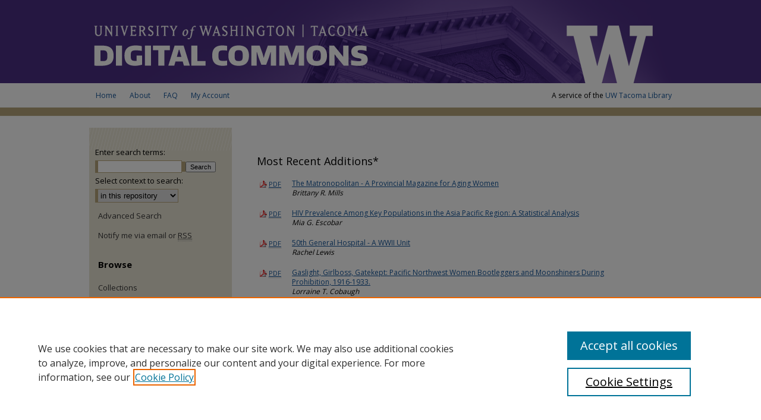

--- FILE ---
content_type: text/html; charset=UTF-8
request_url: https://digitalcommons.tacoma.uw.edu/recent_additions.html
body_size: 5535
content:

<!DOCTYPE html>
<html lang="en">
<head><!-- inj yui3-seed: --><script type='text/javascript' src='//cdnjs.cloudflare.com/ajax/libs/yui/3.6.0/yui/yui-min.js'></script><script type='text/javascript' src='//ajax.googleapis.com/ajax/libs/jquery/1.10.2/jquery.min.js'></script><!-- Adobe Analytics --><script type='text/javascript' src='https://assets.adobedtm.com/4a848ae9611a/d0e96722185b/launch-d525bb0064d8.min.js'></script><script type='text/javascript' src=/assets/nr_browser_production.js></script>

<!-- def.1 -->
<meta charset="utf-8">
<meta name="viewport" content="width=device-width">
<title>
Most Recent Additions* | UW Tacoma Digital Commons | University of Washington Tacoma Research
</title>




<!-- sh.1 -->
<link rel="stylesheet" href="/ir-style.css" type="text/css" media="screen">
<link rel="stylesheet" href="/ir-custom.css" type="text/css" media="screen">
<link rel="stylesheet" href="/ir-print.css" type="text/css" media="print">
<link rel="stylesheet" href="/ir-local.css" type="text/css" media="screen">
<link rel="alternate" type="application/rss+xml" title="Site Feed" href="/recent.rss">
<script type="text/javascript" src="/assets/jsUtilities.js"></script>
<script type="text/javascript" src="/assets/footnoteLinks.js"></script>
<!--[if IE]>
<link rel="stylesheet" href="/ir-ie.css" type="text/css" media="screen">
<![endif]-->

<link rel="shortcut icon" href="/favicon.ico" type="image/x-icon">

<!-- end sh.1 -->




<script type="text/javascript">var pageData = {"page":{"environment":"prod","productName":"bpdg","language":"en","name":"site:recent_additions","businessUnit":"els:rp:st"},"visitor":{}};</script>

</head>
<body >
<!-- FILE /srv/sequoia/main/data/digitalcommons.tacoma.uw.edu/assets/header.pregen --><!-- FILE: /srv/sequoia/main/data/assets/site/mobile_nav.inc --><!--[if !IE]>-->
<script src="/assets/scripts/dc-mobile/dc-responsive-nav.js"></script>

<header id="mobile-nav" class="nav-down device-fixed-height" style="visibility: hidden;">
  
  
  <nav class="nav-collapse">
    <ul>
      <li class="menu-item active device-fixed-width"><a href="https://digitalcommons.tacoma.uw.edu" title="Home" data-scroll >Home</a></li>
      <li class="menu-item device-fixed-width"><a href="https://digitalcommons.tacoma.uw.edu/do/search/advanced/" title="Search" data-scroll ><i class="icon-search"></i> Search</a></li>
      <li class="menu-item device-fixed-width"><a href="https://digitalcommons.tacoma.uw.edu/communities.html" title="Browse" data-scroll >Browse Collections</a></li>
      <li class="menu-item device-fixed-width"><a href="/cgi/myaccount.cgi?context=" title="My Account" data-scroll >My Account</a></li>
      <li class="menu-item device-fixed-width"><a href="https://digitalcommons.tacoma.uw.edu/about.html" title="About" data-scroll >About</a></li>
      <li class="menu-item device-fixed-width"><a href="https://network.bepress.com" title="Digital Commons Network" data-scroll ><img width="16" height="16" alt="DC Network" style="vertical-align:top;" src="/assets/md5images/8e240588cf8cd3a028768d4294acd7d3.png"> Digital Commons Network™</a></li>
    </ul>
  </nav>
</header>

<script src="/assets/scripts/dc-mobile/dc-mobile-nav.js"></script>
<!--<![endif]-->
<!-- FILE: /srv/sequoia/main/data/digitalcommons.tacoma.uw.edu/assets/header.pregen (cont) -->

<div id="tacoma">
<div id="container"><a href="#main" class="skiplink" accesskey="2" >Skip to main content</a>

<div id="header">
<!-- FILE: /srv/sequoia/main/data/assets/site/ir_logo.inc -->








	<div id="logo">
		<a href="http://www.tacoma.uw.edu/" title="University of Washington Tacoma" >
			<img alt="UW Tacoma Digital Commons" border="0" width='200' height='140' src="/assets/md5images/e3da720f8117d30ca50158c1f5b60f01.png">
		</a>
	</div>




<!-- FILE: /srv/sequoia/main/data/digitalcommons.tacoma.uw.edu/assets/header.pregen (cont) -->
<div id="pagetitle">

<h1><a href="https://digitalcommons.tacoma.uw.edu" title="UW Tacoma Digital Commons" >UW Tacoma Digital Commons</a></h1>
</div>
</div><div id="navigation"><!-- FILE: /srv/sequoia/main/data/digitalcommons.tacoma.uw.edu/assets/ir_navigation.inc --><div id="tabs"><ul><li id="tabone"><a href="https://digitalcommons.tacoma.uw.edu" title="Home" accesskey="3" ><span>Home</span></a></li><li id="tabtwo"><a href="https://digitalcommons.tacoma.uw.edu/about.html" title="About" ><span>About</span></a></li><li id="tabthree"><a href="https://digitalcommons.tacoma.uw.edu/faq.html" title="FAQ" ><span>FAQ</span></a></li><li id="tabfour"><a href="https://digitalcommons.tacoma.uw.edu/cgi/myaccount.cgi?context=  " title="My Account" ><span>My Account</span></a></li></ul></div><div id="uwt-navbar"><p>A service of the <a href="http://www.tacoma.uw.edu/library/" title="UW Tacoma Library" >UW Tacoma Library</a></p></div>


<!-- FILE: /srv/sequoia/main/data/digitalcommons.tacoma.uw.edu/assets/header.pregen (cont) --></div>



<div id="wrapper">
<div id="content">
<div id="main" class="text">


<!-- FILE: /srv/sequoia/main/data/assets/site/ir_recent_additions.inc -->

<!-- FILE: /srv/sequoia/main/data/assets/site/openurl.inc -->

























<!-- FILE: /srv/sequoia/main/data/assets/site/ir_recent_additions.inc (cont) -->




<div class="article-list">
	<h2 id="recent-title" class="html-title">Most Recent Additions*</h2>
	
		
			

	
	<!-- FILE: /srv/sequoia/main/data/assets/site/ir_download_link.inc -->









	
	
	
    
    
    
	
		
		
		
	
	
	
	
	
	

<!-- FILE: /srv/sequoia/main/data/assets/site/ir_recent_additions.inc (cont) -->
		<div class="doc">
			
			
				
					<p class="pdf"><a href="https://digitalcommons.tacoma.uw.edu/cgi/viewcontent.cgi?article=1113&amp;context=gender_studies" title="Download PDF of The Matronopolitan - A Provincial Magazine for Aging Women (30.5&nbsp;MB)" ><acronym title="Portable Document Format">PDF</acronym></a></p>
				
				
				
				
			
			<p><a href="https://digitalcommons.tacoma.uw.edu/gender_studies/109" >The Matronopolitan - A Provincial Magazine for Aging Women</a><br><span class="auth">Brittany R. Mills</span></p>
		</div>
		
	


		
			

	
	<!-- FILE: /srv/sequoia/main/data/assets/site/ir_download_link.inc -->









	
	
	
    
    
    
	
		
		
		
	
	
	
	
	
	

<!-- FILE: /srv/sequoia/main/data/assets/site/ir_recent_additions.inc (cont) -->
		<div class="doc">
			
			
				
					<p class="pdf"><a href="https://digitalcommons.tacoma.uw.edu/cgi/viewcontent.cgi?article=1104&amp;context=gh_theses" title="Download PDF of HIV Prevalence Among Key Populations in the Asia Pacific Region: A Statistical Analysis (8.5&nbsp;MB)" ><acronym title="Portable Document Format">PDF</acronym></a></p>
				
				
				
				
			
			<p><a href="https://digitalcommons.tacoma.uw.edu/gh_theses/104" >HIV Prevalence Among Key Populations in the Asia Pacific Region: A Statistical Analysis</a><br><span class="auth">Mia G. Escobar</span></p>
		</div>
		
	


		
			

	
	<!-- FILE: /srv/sequoia/main/data/assets/site/ir_download_link.inc -->









	
	
	
    
    
    
	
		
		
		
	
	
	
	
	
	

<!-- FILE: /srv/sequoia/main/data/assets/site/ir_recent_additions.inc (cont) -->
		<div class="doc">
			
			
				
					<p class="pdf"><a href="https://digitalcommons.tacoma.uw.edu/cgi/viewcontent.cgi?article=1081&amp;context=history_theses" title="Download PDF of 50th General Hospital - A WWII Unit (2.5&nbsp;MB)" ><acronym title="Portable Document Format">PDF</acronym></a></p>
				
				
				
				
			
			<p><a href="https://digitalcommons.tacoma.uw.edu/history_theses/64" >50th General Hospital - A WWII Unit</a><br><span class="auth">Rachel Lewis</span></p>
		</div>
		
	


		
			

	
	<!-- FILE: /srv/sequoia/main/data/assets/site/ir_download_link.inc -->









	
	
	
    
    
    
	
		
		
		
	
	
	
	
	
	

<!-- FILE: /srv/sequoia/main/data/assets/site/ir_recent_additions.inc (cont) -->
		<div class="doc">
			
			
				
					<p class="pdf"><a href="https://digitalcommons.tacoma.uw.edu/cgi/viewcontent.cgi?article=1080&amp;context=history_theses" title="Download PDF of Gaslight, Girlboss, Gatekept: Pacific Northwest Women Bootleggers and Moonshiners During Prohibition, 1916-1933. (472&nbsp;KB)" ><acronym title="Portable Document Format">PDF</acronym></a></p>
				
				
				
				
			
			<p><a href="https://digitalcommons.tacoma.uw.edu/history_theses/63" >Gaslight, Girlboss, Gatekept: Pacific Northwest Women Bootleggers and Moonshiners During Prohibition, 1916-1933.</a><br><span class="auth">Lorraine T. Cobaugh</span></p>
		</div>
		
	


		
			

	
	<!-- FILE: /srv/sequoia/main/data/assets/site/ir_download_link.inc -->









	
	
	
    
    
    
	
		
		
		
	
	
	
	
	
	

<!-- FILE: /srv/sequoia/main/data/assets/site/ir_recent_additions.inc (cont) -->
		<div class="doc">
			
			
				
					<p class="pdf"><a href="https://digitalcommons.tacoma.uw.edu/cgi/viewcontent.cgi?article=1098&amp;context=edd_capstones" title="Download PDF of Examining the Impact of Neural Education-Focused Professional Development on Educators: An Open Letter (441&nbsp;KB)" ><acronym title="Portable Document Format">PDF</acronym></a></p>
				
				
				
				
			
			<p><a href="https://digitalcommons.tacoma.uw.edu/edd_capstones/94" >Examining the Impact of Neural Education-Focused Professional Development on Educators: An Open Letter</a><br><span class="auth">Mary Catherine Pilon</span></p>
		</div>
		
	


		
			

	
	<!-- FILE: /srv/sequoia/main/data/assets/site/ir_download_link.inc -->









	
	
	
    
    
    
	
		
		
		
	
	
	
	
	
	

<!-- FILE: /srv/sequoia/main/data/assets/site/ir_recent_additions.inc (cont) -->
		<div class="doc">
			
			
				
					<p class="pdf"><a href="https://digitalcommons.tacoma.uw.edu/cgi/viewcontent.cgi?article=1028&amp;context=ppe_prize" title="Download PDF of The Best Intentions: How Lyndon Johnson Lost the War on Poverty (331&nbsp;KB)" ><acronym title="Portable Document Format">PDF</acronym></a></p>
				
				
				
				
			
			<p><a href="https://digitalcommons.tacoma.uw.edu/ppe_prize/27" >The Best Intentions: How Lyndon Johnson Lost the War on Poverty</a><br><span class="auth">Paul Roeller</span></p>
		</div>
		
	


		
			

	
	<!-- FILE: /srv/sequoia/main/data/assets/site/ir_download_link.inc -->









	
	
	
    
    
    
	
		
		
		
	
	
	
	
	
	

<!-- FILE: /srv/sequoia/main/data/assets/site/ir_recent_additions.inc (cont) -->
		<div class="doc">
			
			
				
					<p class="pdf"><a href="https://digitalcommons.tacoma.uw.edu/cgi/viewcontent.cgi?article=1027&amp;context=ppe_prize" title="Download PDF of Echoes of Change: Media Distortion and Cultural Violence in BLM Narratives (502&nbsp;KB)" ><acronym title="Portable Document Format">PDF</acronym></a></p>
				
				
				
				
			
			<p><a href="https://digitalcommons.tacoma.uw.edu/ppe_prize/26" >Echoes of Change: Media Distortion and Cultural Violence in BLM Narratives</a><br><span class="auth">Mahamed Rage</span></p>
		</div>
		
	


		
			

	
	<!-- FILE: /srv/sequoia/main/data/assets/site/ir_download_link.inc -->









	
	
	
    
    
    
	
		
		
		
	
	
	
	
	
	

<!-- FILE: /srv/sequoia/main/data/assets/site/ir_recent_additions.inc (cont) -->
		<div class="doc">
			
			
				
					<p class="pdf"><a href="https://digitalcommons.tacoma.uw.edu/cgi/viewcontent.cgi?article=1103&amp;context=gh_theses" title="Download PDF of The Effects of Culture on the Perception of Parenting Styles (526&nbsp;KB)" ><acronym title="Portable Document Format">PDF</acronym></a></p>
				
				
				
				
			
			<p><a href="https://digitalcommons.tacoma.uw.edu/gh_theses/103" >The Effects of Culture on the Perception of Parenting Styles</a><br><span class="auth">Jane Jones</span></p>
		</div>
		
	


		
			

	
	<!-- FILE: /srv/sequoia/main/data/assets/site/ir_download_link.inc -->









	
	
	
    
    
    
	
		
		
		
	
	
	
	
	
	

<!-- FILE: /srv/sequoia/main/data/assets/site/ir_recent_additions.inc (cont) -->
		<div class="doc">
			
			
				
					<p class="pdf"><a href="https://digitalcommons.tacoma.uw.edu/cgi/viewcontent.cgi?article=1044&amp;context=med_theses" title="Download PDF of Impact of Military Lifestyle on Children (450&nbsp;KB)" ><acronym title="Portable Document Format">PDF</acronym></a></p>
				
				
				
				
			
			<p><a href="https://digitalcommons.tacoma.uw.edu/med_theses/45" >Impact of Military Lifestyle on Children</a><br><span class="auth">Gabrielle M. Belin</span></p>
		</div>
		
	


		
			

	
	<!-- FILE: /srv/sequoia/main/data/assets/site/ir_download_link.inc -->









	
	
	
    
    
    
	
		
		
		
	
	
	
	
	
	

<!-- FILE: /srv/sequoia/main/data/assets/site/ir_recent_additions.inc (cont) -->
		<div class="doc">
			
			
				
					<p class="pdf"><a href="https://digitalcommons.tacoma.uw.edu/cgi/viewcontent.cgi?article=1041&amp;context=med_theses" title="Download PDF of The Trauma of Black Males Within the Education System (575&nbsp;KB)" ><acronym title="Portable Document Format">PDF</acronym></a></p>
				
				
				
				
			
			<p><a href="https://digitalcommons.tacoma.uw.edu/med_theses/44" >The Trauma of Black Males Within the Education System</a><br><span class="auth">Donovan J. Oldham</span></p>
		</div>
		
	


		
			

	
	<!-- FILE: /srv/sequoia/main/data/assets/site/ir_download_link.inc -->









	
	
	
    
    
    
	
		
		
		
	
	
	
	
	
	

<!-- FILE: /srv/sequoia/main/data/assets/site/ir_recent_additions.inc (cont) -->
		<div class="doc">
			
			
				
					<p class="pdf"><a href="https://digitalcommons.tacoma.uw.edu/cgi/viewcontent.cgi?article=1043&amp;context=med_theses" title="Download PDF of The Impact of Teacher Well-Being, Joy, and Effectiveness  On Student Outcomes and Sustainable Education (390&nbsp;KB)" ><acronym title="Portable Document Format">PDF</acronym></a></p>
				
				
				
				
			
			<p><a href="https://digitalcommons.tacoma.uw.edu/med_theses/43" >The Impact of Teacher Well-Being, Joy, and Effectiveness  On Student Outcomes and Sustainable Education</a><br><span class="auth">GERELCHIMEG Boldbaatar</span></p>
		</div>
		
	


		
			

	
	<!-- FILE: /srv/sequoia/main/data/assets/site/ir_download_link.inc -->









	
	
	
    
    
    
	
		
		
		
	
	
	
	
	
	

<!-- FILE: /srv/sequoia/main/data/assets/site/ir_recent_additions.inc (cont) -->
		<div class="doc">
			
			
				
					<p class="pdf"><a href="https://digitalcommons.tacoma.uw.edu/cgi/viewcontent.cgi?article=1042&amp;context=med_theses" title="Download PDF of Meaningful Inclusion of Elementary Students with Autism (380&nbsp;KB)" ><acronym title="Portable Document Format">PDF</acronym></a></p>
				
				
				
				
			
			<p><a href="https://digitalcommons.tacoma.uw.edu/med_theses/42" >Meaningful Inclusion of Elementary Students with Autism</a><br><span class="auth">Virginia L. Larrison</span></p>
		</div>
		
	


		
			

	
	<!-- FILE: /srv/sequoia/main/data/assets/site/ir_download_link.inc -->









	
	
	
    
    
    
	
		
		
		
	
	
	
	
	
	

<!-- FILE: /srv/sequoia/main/data/assets/site/ir_recent_additions.inc (cont) -->
		<div class="doc">
			
			
				
					<p class="pdf"><a href="https://digitalcommons.tacoma.uw.edu/cgi/viewcontent.cgi?article=1022&amp;context=med_theses" title="Download PDF of Mathematical Teaching Practices on Elementary Students’ Mathematical Comprehension: A Literature Review (399&nbsp;KB)" ><acronym title="Portable Document Format">PDF</acronym></a></p>
				
				
				
				
			
			<p><a href="https://digitalcommons.tacoma.uw.edu/med_theses/41" >Mathematical Teaching Practices on Elementary Students’ Mathematical Comprehension: A Literature Review</a><br><span class="auth">Catherine Matz</span></p>
		</div>
		
	


		
			

	
	<!-- FILE: /srv/sequoia/main/data/assets/site/ir_download_link.inc -->









	
	
	
    
    
    
	
		
		
		
	
	
	
	
	
	

<!-- FILE: /srv/sequoia/main/data/assets/site/ir_recent_additions.inc (cont) -->
		<div class="doc">
			
			
				
					<p class="pdf"><a href="https://digitalcommons.tacoma.uw.edu/cgi/viewcontent.cgi?article=1023&amp;context=med_theses" title="Download PDF of An Exploration of the Challenges Faced by Newcomer Students (466&nbsp;KB)" ><acronym title="Portable Document Format">PDF</acronym></a></p>
				
				
				
				
			
			<p><a href="https://digitalcommons.tacoma.uw.edu/med_theses/40" >An Exploration of the Challenges Faced by Newcomer Students</a><br><span class="auth">Emily Gallagher</span></p>
		</div>
		
	


		
			

	
	<!-- FILE: /srv/sequoia/main/data/assets/site/ir_download_link.inc -->









	
	
	
    
    
    
	
		
		
		
	
	
	
	
	
	

<!-- FILE: /srv/sequoia/main/data/assets/site/ir_recent_additions.inc (cont) -->
		<div class="doc">
			
			
				
					<p class="pdf"><a href="https://digitalcommons.tacoma.uw.edu/cgi/viewcontent.cgi?article=1024&amp;context=med_theses" title="Download PDF of Literacy Instruction for Students with Significant Disabilities (310&nbsp;KB)" ><acronym title="Portable Document Format">PDF</acronym></a></p>
				
				
				
				
			
			<p><a href="https://digitalcommons.tacoma.uw.edu/med_theses/39" >Literacy Instruction for Students with Significant Disabilities</a><br><span class="auth">Mariah Archibald Shulman</span></p>
		</div>
		
	


		
			

	
	<!-- FILE: /srv/sequoia/main/data/assets/site/ir_download_link.inc -->









	
	
	
    
    
    
	
		
		
		
	
	
	
	
	
	

<!-- FILE: /srv/sequoia/main/data/assets/site/ir_recent_additions.inc (cont) -->
		<div class="doc">
			
			
				
					<p class="pdf"><a href="https://digitalcommons.tacoma.uw.edu/cgi/viewcontent.cgi?article=1025&amp;context=med_theses" title="Download PDF of Exploring Gender Stereotypes and National Policies Impacting Mothers&#039; Careers in K-12 Education (665&nbsp;KB)" ><acronym title="Portable Document Format">PDF</acronym></a></p>
				
				
				
				
			
			<p><a href="https://digitalcommons.tacoma.uw.edu/med_theses/38" >Exploring Gender Stereotypes and National Policies Impacting Mothers' Careers in K-12 Education</a><br><span class="auth">Melinda Melody Goetz</span></p>
		</div>
		
	


		
			

	
	<!-- FILE: /srv/sequoia/main/data/assets/site/ir_download_link.inc -->









	
	
	
    
    
    
	
		
		
		
	
	
	
	
	
	

<!-- FILE: /srv/sequoia/main/data/assets/site/ir_recent_additions.inc (cont) -->
		<div class="doc">
			
			
				
					<p class="pdf"><a href="https://digitalcommons.tacoma.uw.edu/cgi/viewcontent.cgi?article=1026&amp;context=med_theses" title="Download PDF of Vocabulary Instruction for Culturally and Linguistically Diverse Students (752&nbsp;KB)" ><acronym title="Portable Document Format">PDF</acronym></a></p>
				
				
				
				
			
			<p><a href="https://digitalcommons.tacoma.uw.edu/med_theses/37" >Vocabulary Instruction for Culturally and Linguistically Diverse Students</a><br><span class="auth">Kayla Kupinski</span></p>
		</div>
		
	


		
			

	
	<!-- FILE: /srv/sequoia/main/data/assets/site/ir_download_link.inc -->









	
	
	
    
    
    
	
		
		
		
	
	
	
	
	
	

<!-- FILE: /srv/sequoia/main/data/assets/site/ir_recent_additions.inc (cont) -->
		<div class="doc">
			
			
				
					<p class="pdf"><a href="https://digitalcommons.tacoma.uw.edu/cgi/viewcontent.cgi?article=1027&amp;context=med_theses" title="Download PDF of The Impact of Foster Care on Children&#039;s Educational Outcomes (331&nbsp;KB)" ><acronym title="Portable Document Format">PDF</acronym></a></p>
				
				
				
				
			
			<p><a href="https://digitalcommons.tacoma.uw.edu/med_theses/36" >The Impact of Foster Care on Children's Educational Outcomes</a><br><span class="auth">Dan Murray</span></p>
		</div>
		
	


		
			

	
	<!-- FILE: /srv/sequoia/main/data/assets/site/ir_download_link.inc -->









	
	
	
    
    
    
	
		
		
		
	
	
	
	
	
	

<!-- FILE: /srv/sequoia/main/data/assets/site/ir_recent_additions.inc (cont) -->
		<div class="doc">
			
			
				
					<p class="pdf"><a href="https://digitalcommons.tacoma.uw.edu/cgi/viewcontent.cgi?article=1028&amp;context=med_theses" title="Download PDF of Small Reading Intervention Groups (514&nbsp;KB)" ><acronym title="Portable Document Format">PDF</acronym></a></p>
				
				
				
				
			
			<p><a href="https://digitalcommons.tacoma.uw.edu/med_theses/35" >Small Reading Intervention Groups</a><br><span class="auth">Gladys Espino</span></p>
		</div>
		
	


		
			

	
	<!-- FILE: /srv/sequoia/main/data/assets/site/ir_download_link.inc -->









	
	
	
    
    
    
	
		
		
		
	
	
	
	
	
	

<!-- FILE: /srv/sequoia/main/data/assets/site/ir_recent_additions.inc (cont) -->
		<div class="doc">
			
			
				
					<p class="pdf"><a href="https://digitalcommons.tacoma.uw.edu/cgi/viewcontent.cgi?article=1029&amp;context=med_theses" title="Download PDF of Staff Learning as it Relates to Student Learning: A Look at Effective Professional Development (356&nbsp;KB)" ><acronym title="Portable Document Format">PDF</acronym></a></p>
				
				
				
				
			
			<p><a href="https://digitalcommons.tacoma.uw.edu/med_theses/34" >Staff Learning as it Relates to Student Learning: A Look at Effective Professional Development</a><br><span class="auth">zzachary Mcdonell</span></p>
		</div>
		
	


		
			

	


		
			

	


		
			

	


		
			

	


		
			

	


		
			

	


		
			

	


		
			

	


		
			

	


		
			

	


		
	
	
</div>

<p class="update">
*Updated as of 11/09/25.
</p><!-- FILE: /srv/sequoia/main/data/assets/site/recent_additions.html (cont) --><!-- FILE /srv/sequoia/main/data/assets/site/footer.pregen --></div>
	<div class="verticalalign">&nbsp;</div>
	<div class="clear">&nbsp;</div>

</div>

	<div id="sidebar" role="complementary">
	<!-- FILE: /srv/sequoia/main/data/assets/site/ir_sidebar_7_8.inc -->

	<!-- FILE: /srv/sequoia/main/data/assets/site/ir_sidebar_sort_sba.inc --><!-- FILE: /srv/sequoia/main/data/assets/site/ir_sidebar_custom_upper_7_8.inc -->

<!-- FILE: /srv/sequoia/main/data/assets/site/ir_sidebar_sort_sba.inc (cont) -->
<!-- FILE: /srv/sequoia/main/data/assets/site/ir_sidebar_search_7_8.inc -->


	
<form method='get' action='https://digitalcommons.tacoma.uw.edu/do/search/' id="sidebar-search">
	<label for="search" accesskey="4">
		Enter search terms:
	</label>
		<div>
			<span class="border">
				<input type="text" name='q' class="search" id="search">
			</span> 
			<input type="submit" value="Search" class="searchbutton" style="font-size:11px;">
		</div>
	<label for="context">
		Select context to search:
	</label> 
		<div>
			<span class="border">
				<select name="fq" id="context">
					
					
					
					
					<option value='virtual_ancestor_link:"https://digitalcommons.tacoma.uw.edu"'>in this repository</option>
					<option value='virtual_ancestor_link:"http:/"'>across all repositories</option>
				</select>
			</span>
		</div>
</form>

<p class="advanced">
	
	
		<a href="https://digitalcommons.tacoma.uw.edu/do/search/advanced/?fq=virtual_ancestor_link:%22https://digitalcommons.tacoma.uw.edu%22" >
			Advanced Search
		</a>
	
</p>
<!-- FILE: /srv/sequoia/main/data/assets/site/ir_sidebar_sort_sba.inc (cont) -->
<!-- FILE: /srv/sequoia/main/data/assets/site/ir_sidebar_notify_7_8.inc -->
	<ul id="side-notify">
		<li class="notify">
			<a href="https://digitalcommons.tacoma.uw.edu/announcements.html" title="Email or RSS Notifications" >
				Notify me via email or <acronym title="Really Simple Syndication">RSS</acronym>
			</a>
		</li>
	</ul>





<!-- FILE: /srv/sequoia/main/data/assets/site/urc_badge.inc -->






<!-- FILE: /srv/sequoia/main/data/assets/site/ir_sidebar_notify_7_8.inc (cont) -->

<!-- FILE: /srv/sequoia/main/data/assets/site/ir_sidebar_sort_sba.inc (cont) -->
<!-- FILE: /srv/sequoia/main/data/assets/site/ir_sidebar_custom_middle_7_8.inc --><!-- FILE: /srv/sequoia/main/data/assets/site/ir_sidebar_sort_sba.inc (cont) -->
<!-- FILE: /srv/sequoia/main/data/assets/site/ir_sidebar_browse.inc --><h2>Browse</h2>
<ul id="side-browse">


<li class="collections"><a href="https://digitalcommons.tacoma.uw.edu/communities.html" title="Browse by Collections" >Collections</a></li>
<li class="discipline-browser"><a href="https://digitalcommons.tacoma.uw.edu/do/discipline_browser/disciplines" title="Browse by Disciplines" >Disciplines</a></li>
<li class="author"><a href="https://digitalcommons.tacoma.uw.edu/authors.html" title="Browse by Author" >Authors</a></li>


</ul>
<!-- FILE: /srv/sequoia/main/data/assets/site/ir_sidebar_sort_sba.inc (cont) -->
<!-- FILE: /srv/sequoia/main/data/assets/site/ir_sidebar_author_7_8.inc --><h2>Author Corner</h2>




	<ul id="side-author">
		<li class="faq">
			<a href="https://digitalcommons.tacoma.uw.edu/faq.html" title="Author FAQ" >
				Author FAQ
			</a>
		</li>
		<li class="submit">
			<a href="https://digitalcommons.tacoma.uw.edu/submit_research.html" title="Submit Research" >
				Submit Research
			</a>
		</li>
	</ul>




<!-- FILE: /srv/sequoia/main/data/assets/site/ir_sidebar_sort_sba.inc (cont) -->
<!-- FILE: /srv/sequoia/main/data/digitalcommons.tacoma.uw.edu/assets/ir_sidebar_custom_lower_7_8.inc --><!-- FILE: /srv/sequoia/main/data/assets/site/ir_sidebar_homepage_links_7_8.inc -->

<!-- FILE: /srv/sequoia/main/data/digitalcommons.tacoma.uw.edu/assets/ir_sidebar_custom_lower_7_8.inc (cont) -->
	



<div id="sb-custom-lower">
	<h2 class="sb-custom-title">Links</h2>
		<ul class="sb-custom-ul">
			<li class="sb-custom-li">
				<a href="http://www.tacoma.uw.edu/library" >
					UW Tacoma Library
				</a>
			</li>
		</ul>
</div>

<!-- FILE: /srv/sequoia/main/data/assets/site/ir_sidebar_sort_sba.inc (cont) -->
<!-- FILE: /srv/sequoia/main/data/assets/site/ir_sidebar_sw_links_7_8.inc -->
	



	<!-- FILE: /srv/sequoia/main/data/assets/site/ir_sidebar_sort_sba.inc (cont) -->

<!-- FILE: /srv/sequoia/main/data/assets/site/ir_sidebar_geolocate.inc --><!-- FILE: /srv/sequoia/main/data/assets/site/ir_geolocate_enabled_and_displayed.inc -->

<!-- FILE: /srv/sequoia/main/data/assets/site/ir_sidebar_geolocate.inc (cont) -->

<!-- FILE: /srv/sequoia/main/data/assets/site/ir_sidebar_sort_sba.inc (cont) -->
<!-- FILE: /srv/sequoia/main/data/assets/site/ir_sidebar_custom_lowest_7_8.inc -->


<!-- FILE: /srv/sequoia/main/data/assets/site/ir_sidebar_sort_sba.inc (cont) -->
<!-- FILE: /srv/sequoia/main/data/assets/site/ir_sidebar_7_8.inc (cont) -->

		




<!-- FILE: /srv/sequoia/main/data/assets/site/portal_badge.inc -->











<!-- FILE: /srv/sequoia/main/data/assets/site/ir_sidebar_7_8.inc (cont) -->
<!-- FILE: /srv/sequoia/main/data/assets/site/footer.pregen (cont) -->
	<div class="verticalalign">&nbsp;</div>
	</div>

</div>

<!-- FILE: /srv/sequoia/main/data/digitalcommons.tacoma.uw.edu/assets/ir_footer_content.inc --><div id="footer">
	
	
	<!-- FILE: /srv/sequoia/main/data/assets/site/ir_bepress_logo.inc --><div id="bepress">

<a href="https://www.elsevier.com/solutions/digital-commons" title="Elsevier - Digital Commons" >
	<em>Elsevier - Digital Commons</em>
</a>

</div>
<!-- FILE: /srv/sequoia/main/data/digitalcommons.tacoma.uw.edu/assets/ir_footer_content.inc (cont) -->
		<p>
			<a href="https://digitalcommons.tacoma.uw.edu" title="Home page" accesskey="1" >
					Home
			</a> | 
			<a href="https://digitalcommons.tacoma.uw.edu/about.html" title="About" >
					About
			</a> | 
			<a href="https://digitalcommons.tacoma.uw.edu/faq.html" title="FAQ" >
					FAQ
			</a> | 
			<a href="/cgi/myaccount.cgi?context=" title="My Account Page" accesskey="3" >
					My Account
			</a> | 
			<a href="https://digitalcommons.tacoma.uw.edu/accessibility.html" title="Accessibility Statement" accesskey="0" >
					Accessibility Statement
			</a>
		</p>
		<p class="secondary-links">
    			<a class="secondary-link" href="http://www.bepress.com/privacy.html" title="Privacy Policy" >
                                        Privacy
    			</a>
    			<a class="secondary-link" href="http://www.bepress.com/copyright_infringement.html" title="Copyright Policy" >
                                        Copyright
    			</a>	
		</p> 
	
</div>
<!-- FILE: /srv/sequoia/main/data/assets/site/footer.pregen (cont) -->

</div>
</div>

<!-- FILE: /srv/sequoia/main/data/digitalcommons.tacoma.uw.edu/assets/ir_analytics.inc --><!-- Google tag (gtag.js) -->
<script async src="https://www.googletagmanager.com/gtag/js?id=G-0YJQZ7CY0P"></script>
<script>  
window.dataLayer = window.dataLayer || [];  
function gtag(){dataLayer.push(arguments);}  
gtag('js', new Date());  
gtag('config', 'G-0YJQZ7CY0P');
</script><!-- FILE: /srv/sequoia/main/data/assets/site/footer.pregen (cont) -->

<script type='text/javascript' src='/assets/scripts/bpbootstrap-20160726.pack.js'></script><script type='text/javascript'>BPBootstrap.init({appendCookie:''})</script></body></html>


--- FILE ---
content_type: text/css
request_url: https://digitalcommons.tacoma.uw.edu/ir-local.css
body_size: 1740
content:
/*
-----------------------------------------------
bepress IR local stylesheet.
Author:   Lani Goto
Version:  Jan 2016
PLEASE SAVE THIS FILE LOCALLY!
----------------------------------------------- */

/* Google fonts */

@import url(https://fonts.googleapis.com/css?family=Open+Sans:400,700);


/* Background */

body {
	background: #ffffff url(assets/md5images/8813cc3f815384a1734ece9986da52a0.png) top left repeat-x; }


/* Header */

#tacoma #header {
	height: 140px; }

#tacoma #header #logo,
#tacoma #header #logo * {
	width: 200px;
	height: 140px;
	padding: 0;
	margin: 0;
	float: right; }

#tacoma #header #pagetitle,
#tacoma #header h1,
#tacoma #header h1 a {
	width: 780px;
	height: 140px;
	padding: 0;
	margin: 0;
	display: block; }

#tacoma #header #pagetitle {
	margin-right: 200px; }

#tacoma #header h1 a {
	background: #4b2e83 url(assets/md5images/a91261d4ff1d0914dfb5b204c742dfbe.png) top left no-repeat;
	text-indent: -9999px; }


/* Naivgation */

#tacoma #navigation {
	height: 41px;
	border-bottom: 14px solid #b7a57a;
	margin-bottom: 20px; }

#tacoma #navigation #tabs,
#tacoma #navigation #tabs ul,
#tacoma #navigation #tabs ul li {
	padding: 0;
	margin: 0; }

#tacoma #navigation #tabs a {
	height: 41px;
	line-height: 41px;
	font-family: "Open Sans", Verdana, Arial, Helvetica, sans-serif;
	font-size: 12px;
	font-weight: 400;
	color: #145499;
	background-color: #ffffff;
	padding: 0 11px;
	margin: 0;
	border: 0;
	float: left; }

#tacoma #navigation #uwt-navbar p {
	height: 41px;
	line-height: 41px;
	font-family: "Open Sans", Verdana, Arial, Helvetica, sans-serif;
	font-size: 12px;
	font-weight: 400;
	color: #000;
	float: right; }

#tacoma #navigation #uwt-navbar a {
	text-decoration: none; }

#tacoma #navigation #tabs a:hover,
#tacoma #navigation #tabs a:active,
#tacoma #navigation #tabs a:focus,
#tacoma #navigation #uwt-navbar a:hover,
#tacoma #navigation #uwt-navbar a:active,
#tacoma #navigation #uwt-navbar a:focus {
	color: #000;
	text-decoration: underline; }


/* Sidebar */

#tacoma #sidebar {
	background: #e8e3d3 url(assets/md5images/beb3db15bb8ba3bc8430e80443a72942.gif) top left no-repeat; }

#tacoma #sidebar h2 {
	font-family: "Open Sans", Verdana, Arial, Helvetica, sans-serif;
	font-size: 15px;
	font-weight: 700;
	color: #000;
	background-color: transparent;
	padding: 4px 0;
	border-top: 0;
	border-bottom: 0;
	text-indent: 15px; }

#tacoma #sidebar a, 
#tacoma #sidebar p.advanced a {
	font-size: 13px;
	font-weight: normal;
	text-decoration: none; }

#tacoma #sidebar a:hover,
#tacoma #sidebar a:active,
#tacoma #sidebar a:focus,
#tacoma #sidebar p.advanced a:hover,
#tacoma #sidebar p.advanced a:active,
#tacoma #sidebar p.advanced a:focus {
	color: #000;
	background-color: transparent;
	text-decoration: underline; }

#tacoma #sidebar #sidebar-search label {
	font-size: 13px;
	color: #000; }

#tacoma #sidebar p.advanced + div {
	display: none; }


/* Main Content */

#tacoma #content {
	background-color: transparent; }

#tacoma #dcn-home h2 {
	font: 700 21px "Open Sans", Verdana, Arial, Helvetica, sans-serif;
	padding-bottom: 5px;
	margin-top: 10px; }

#tacoma #dcn-home #cover-browse h3 a {
	font: 400 15px "Open Sans", Verdana, Arial, Helvetica, sans-serif;
	text-decoration: underline; }

#tacoma #dcn-home .box.aag h2,
#tacoma #dcn-home .box.potd h2{
	width: 267px;
	font: 700 16px "Open Sans", Verdana, Arial, Helvetica, sans-serif;
	border-bottom: 1px solid #999; }

#tacoma #dcn-home .box.aag h2 span.pull-right { 
	display: none; }

#tacoma #dcn-home .box.aag a,
#tacoma #dcn-home .box.potd a {
	font-family: "Open Sans", Verdana, Arial, Helvetica, sans-serif;
	font-size: 12px;
	border-bottom: 1px solid #999;
	background: none; }

#tacoma #main.text .box a:link,
#tacoma #main.text .box a:visited {
	font-size: 12px;
	text-decoration: none; }

#tacoma #main.text .box a:hover,
#tacoma #main.text .box a:active,
#tacoma #main.text .box a:focus {
	text-decoration: underline; }

#tacoma #main.text a:link,
#tacoma #main.text a:visited {
	color: #145499;
	text-decoration: underline; }

#tacoma #main.text a:hover,
#tacoma #main.text a:active,
#tacoma #main.text a:focus {
	color: #000;
	text-decoration: underline; }

#tacoma #main.text a.recent-additions {
	border-bottom: none; }


/* Footer */

#tacoma #footer {
	margin-top: 20px; }

#tacoma #footer,
#tacoma #footer #bepress a {
	height: 85px;
	background-color: #4b2e83; }

#tacoma #footer p {
	padding-top: 35px; }

#tacoma #footer p,
#tacoma #footer p a {
	font-size: 12px;
	color: #fff;
	text-decoration: none; }

#tacoma #footer p a:hover,
#tacoma #footer p a:active,
#tacoma #footer p a:focus {
	text-decoration: underline; }


/* Mobile */

.mbl #tacoma #header #logo, 
.mbl #tacoma #header #logo * {
	display: none !important; }

.mbl #tacoma #header #pagetitle,
.mbl #tacoma #header h1,
.mbl #tacoma #header h1 a {
	width: 100% !important;
	height: 100% !important;
	padding: 0;
	margin: 0; }

.mbl #tacoma #header #pagetitle {
	margin-left: 0 !important;
	background-size: 100% !important; }

.mbl #tacoma #header h1 a {
	background: #4b2e83 url(assets/md5images/84c9f1864d96d70cf260a2fd12c04458.gif) top left no-repeat;
	text-indent: -9999px; }

.mbl #tacoma #navigation {
	margin-bottom: 0; }

.mbl #tacoma #navigation #uwt-navbar {
	display: none; }

.mbl #tacoma #footer {
	margin-top: 0; }

/* Expert Gallery Suite SW Gallery */
.egs-profile-gallery {
	display: block; /* removes descender space below inline element */
 /* left aligned */
	margin: -16px 0 -16px -42px; /* #content .text padding: 16px 0; and #content .text (margin 32px) + #sidebar (margin 10px) */
 
}

.verticalalign { height: 0; }
#content div.clear { height: 0; }
	          
/* Footer secondary links styling - bd 2017-02-14 */
#tacoma #footer p.secondary-links {padding-top:0px;}

/* Fixing hover and focus behavior of the A-Z author tool for accessibility - KLM 10-7-19 */
#tacoma .authorbrowser p.letters a:hover,
#tacoma .authorbrowser p.letters a:focus {
    background: url(/assets/azMe.jpg) bottom center no-repeat;
    color: #fff !important;
}         
